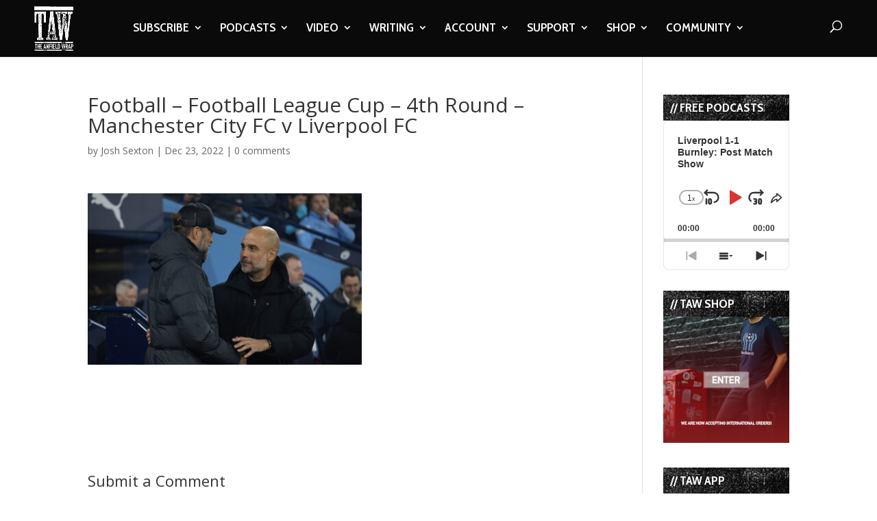

--- FILE ---
content_type: text/html; charset=utf-8
request_url: https://www.google.com/recaptcha/api2/aframe
body_size: -82
content:
<!DOCTYPE HTML><html><head><meta http-equiv="content-type" content="text/html; charset=UTF-8"></head><body><script nonce="Ry-jX7VZqRHaYI23EBTJqA">/** Anti-fraud and anti-abuse applications only. See google.com/recaptcha */ try{var clients={'sodar':'https://pagead2.googlesyndication.com/pagead/sodar?'};window.addEventListener("message",function(a){try{if(a.source===window.parent){var b=JSON.parse(a.data);var c=clients[b['id']];if(c){var d=document.createElement('img');d.src=c+b['params']+'&rc='+(localStorage.getItem("rc::a")?sessionStorage.getItem("rc::b"):"");window.document.body.appendChild(d);sessionStorage.setItem("rc::e",parseInt(sessionStorage.getItem("rc::e")||0)+1);localStorage.setItem("rc::h",'1768695143791');}}}catch(b){}});window.parent.postMessage("_grecaptcha_ready", "*");}catch(b){}</script></body></html>

--- FILE ---
content_type: text/html; charset=utf-8
request_url: https://www.google.com/recaptcha/api2/anchor?ar=1&k=6LdybxoaAAAAAFuvSqF7Nzcy7SSHzR85B-2xiJPb&co=aHR0cHM6Ly93d3cudGhlYW5maWVsZHdyYXAuY29tOjQ0Mw..&hl=en&v=PoyoqOPhxBO7pBk68S4YbpHZ&theme=light&size=normal&anchor-ms=20000&execute-ms=30000&cb=vx9cuil4p1s0
body_size: 49113
content:
<!DOCTYPE HTML><html dir="ltr" lang="en"><head><meta http-equiv="Content-Type" content="text/html; charset=UTF-8">
<meta http-equiv="X-UA-Compatible" content="IE=edge">
<title>reCAPTCHA</title>
<style type="text/css">
/* cyrillic-ext */
@font-face {
  font-family: 'Roboto';
  font-style: normal;
  font-weight: 400;
  font-stretch: 100%;
  src: url(//fonts.gstatic.com/s/roboto/v48/KFO7CnqEu92Fr1ME7kSn66aGLdTylUAMa3GUBHMdazTgWw.woff2) format('woff2');
  unicode-range: U+0460-052F, U+1C80-1C8A, U+20B4, U+2DE0-2DFF, U+A640-A69F, U+FE2E-FE2F;
}
/* cyrillic */
@font-face {
  font-family: 'Roboto';
  font-style: normal;
  font-weight: 400;
  font-stretch: 100%;
  src: url(//fonts.gstatic.com/s/roboto/v48/KFO7CnqEu92Fr1ME7kSn66aGLdTylUAMa3iUBHMdazTgWw.woff2) format('woff2');
  unicode-range: U+0301, U+0400-045F, U+0490-0491, U+04B0-04B1, U+2116;
}
/* greek-ext */
@font-face {
  font-family: 'Roboto';
  font-style: normal;
  font-weight: 400;
  font-stretch: 100%;
  src: url(//fonts.gstatic.com/s/roboto/v48/KFO7CnqEu92Fr1ME7kSn66aGLdTylUAMa3CUBHMdazTgWw.woff2) format('woff2');
  unicode-range: U+1F00-1FFF;
}
/* greek */
@font-face {
  font-family: 'Roboto';
  font-style: normal;
  font-weight: 400;
  font-stretch: 100%;
  src: url(//fonts.gstatic.com/s/roboto/v48/KFO7CnqEu92Fr1ME7kSn66aGLdTylUAMa3-UBHMdazTgWw.woff2) format('woff2');
  unicode-range: U+0370-0377, U+037A-037F, U+0384-038A, U+038C, U+038E-03A1, U+03A3-03FF;
}
/* math */
@font-face {
  font-family: 'Roboto';
  font-style: normal;
  font-weight: 400;
  font-stretch: 100%;
  src: url(//fonts.gstatic.com/s/roboto/v48/KFO7CnqEu92Fr1ME7kSn66aGLdTylUAMawCUBHMdazTgWw.woff2) format('woff2');
  unicode-range: U+0302-0303, U+0305, U+0307-0308, U+0310, U+0312, U+0315, U+031A, U+0326-0327, U+032C, U+032F-0330, U+0332-0333, U+0338, U+033A, U+0346, U+034D, U+0391-03A1, U+03A3-03A9, U+03B1-03C9, U+03D1, U+03D5-03D6, U+03F0-03F1, U+03F4-03F5, U+2016-2017, U+2034-2038, U+203C, U+2040, U+2043, U+2047, U+2050, U+2057, U+205F, U+2070-2071, U+2074-208E, U+2090-209C, U+20D0-20DC, U+20E1, U+20E5-20EF, U+2100-2112, U+2114-2115, U+2117-2121, U+2123-214F, U+2190, U+2192, U+2194-21AE, U+21B0-21E5, U+21F1-21F2, U+21F4-2211, U+2213-2214, U+2216-22FF, U+2308-230B, U+2310, U+2319, U+231C-2321, U+2336-237A, U+237C, U+2395, U+239B-23B7, U+23D0, U+23DC-23E1, U+2474-2475, U+25AF, U+25B3, U+25B7, U+25BD, U+25C1, U+25CA, U+25CC, U+25FB, U+266D-266F, U+27C0-27FF, U+2900-2AFF, U+2B0E-2B11, U+2B30-2B4C, U+2BFE, U+3030, U+FF5B, U+FF5D, U+1D400-1D7FF, U+1EE00-1EEFF;
}
/* symbols */
@font-face {
  font-family: 'Roboto';
  font-style: normal;
  font-weight: 400;
  font-stretch: 100%;
  src: url(//fonts.gstatic.com/s/roboto/v48/KFO7CnqEu92Fr1ME7kSn66aGLdTylUAMaxKUBHMdazTgWw.woff2) format('woff2');
  unicode-range: U+0001-000C, U+000E-001F, U+007F-009F, U+20DD-20E0, U+20E2-20E4, U+2150-218F, U+2190, U+2192, U+2194-2199, U+21AF, U+21E6-21F0, U+21F3, U+2218-2219, U+2299, U+22C4-22C6, U+2300-243F, U+2440-244A, U+2460-24FF, U+25A0-27BF, U+2800-28FF, U+2921-2922, U+2981, U+29BF, U+29EB, U+2B00-2BFF, U+4DC0-4DFF, U+FFF9-FFFB, U+10140-1018E, U+10190-1019C, U+101A0, U+101D0-101FD, U+102E0-102FB, U+10E60-10E7E, U+1D2C0-1D2D3, U+1D2E0-1D37F, U+1F000-1F0FF, U+1F100-1F1AD, U+1F1E6-1F1FF, U+1F30D-1F30F, U+1F315, U+1F31C, U+1F31E, U+1F320-1F32C, U+1F336, U+1F378, U+1F37D, U+1F382, U+1F393-1F39F, U+1F3A7-1F3A8, U+1F3AC-1F3AF, U+1F3C2, U+1F3C4-1F3C6, U+1F3CA-1F3CE, U+1F3D4-1F3E0, U+1F3ED, U+1F3F1-1F3F3, U+1F3F5-1F3F7, U+1F408, U+1F415, U+1F41F, U+1F426, U+1F43F, U+1F441-1F442, U+1F444, U+1F446-1F449, U+1F44C-1F44E, U+1F453, U+1F46A, U+1F47D, U+1F4A3, U+1F4B0, U+1F4B3, U+1F4B9, U+1F4BB, U+1F4BF, U+1F4C8-1F4CB, U+1F4D6, U+1F4DA, U+1F4DF, U+1F4E3-1F4E6, U+1F4EA-1F4ED, U+1F4F7, U+1F4F9-1F4FB, U+1F4FD-1F4FE, U+1F503, U+1F507-1F50B, U+1F50D, U+1F512-1F513, U+1F53E-1F54A, U+1F54F-1F5FA, U+1F610, U+1F650-1F67F, U+1F687, U+1F68D, U+1F691, U+1F694, U+1F698, U+1F6AD, U+1F6B2, U+1F6B9-1F6BA, U+1F6BC, U+1F6C6-1F6CF, U+1F6D3-1F6D7, U+1F6E0-1F6EA, U+1F6F0-1F6F3, U+1F6F7-1F6FC, U+1F700-1F7FF, U+1F800-1F80B, U+1F810-1F847, U+1F850-1F859, U+1F860-1F887, U+1F890-1F8AD, U+1F8B0-1F8BB, U+1F8C0-1F8C1, U+1F900-1F90B, U+1F93B, U+1F946, U+1F984, U+1F996, U+1F9E9, U+1FA00-1FA6F, U+1FA70-1FA7C, U+1FA80-1FA89, U+1FA8F-1FAC6, U+1FACE-1FADC, U+1FADF-1FAE9, U+1FAF0-1FAF8, U+1FB00-1FBFF;
}
/* vietnamese */
@font-face {
  font-family: 'Roboto';
  font-style: normal;
  font-weight: 400;
  font-stretch: 100%;
  src: url(//fonts.gstatic.com/s/roboto/v48/KFO7CnqEu92Fr1ME7kSn66aGLdTylUAMa3OUBHMdazTgWw.woff2) format('woff2');
  unicode-range: U+0102-0103, U+0110-0111, U+0128-0129, U+0168-0169, U+01A0-01A1, U+01AF-01B0, U+0300-0301, U+0303-0304, U+0308-0309, U+0323, U+0329, U+1EA0-1EF9, U+20AB;
}
/* latin-ext */
@font-face {
  font-family: 'Roboto';
  font-style: normal;
  font-weight: 400;
  font-stretch: 100%;
  src: url(//fonts.gstatic.com/s/roboto/v48/KFO7CnqEu92Fr1ME7kSn66aGLdTylUAMa3KUBHMdazTgWw.woff2) format('woff2');
  unicode-range: U+0100-02BA, U+02BD-02C5, U+02C7-02CC, U+02CE-02D7, U+02DD-02FF, U+0304, U+0308, U+0329, U+1D00-1DBF, U+1E00-1E9F, U+1EF2-1EFF, U+2020, U+20A0-20AB, U+20AD-20C0, U+2113, U+2C60-2C7F, U+A720-A7FF;
}
/* latin */
@font-face {
  font-family: 'Roboto';
  font-style: normal;
  font-weight: 400;
  font-stretch: 100%;
  src: url(//fonts.gstatic.com/s/roboto/v48/KFO7CnqEu92Fr1ME7kSn66aGLdTylUAMa3yUBHMdazQ.woff2) format('woff2');
  unicode-range: U+0000-00FF, U+0131, U+0152-0153, U+02BB-02BC, U+02C6, U+02DA, U+02DC, U+0304, U+0308, U+0329, U+2000-206F, U+20AC, U+2122, U+2191, U+2193, U+2212, U+2215, U+FEFF, U+FFFD;
}
/* cyrillic-ext */
@font-face {
  font-family: 'Roboto';
  font-style: normal;
  font-weight: 500;
  font-stretch: 100%;
  src: url(//fonts.gstatic.com/s/roboto/v48/KFO7CnqEu92Fr1ME7kSn66aGLdTylUAMa3GUBHMdazTgWw.woff2) format('woff2');
  unicode-range: U+0460-052F, U+1C80-1C8A, U+20B4, U+2DE0-2DFF, U+A640-A69F, U+FE2E-FE2F;
}
/* cyrillic */
@font-face {
  font-family: 'Roboto';
  font-style: normal;
  font-weight: 500;
  font-stretch: 100%;
  src: url(//fonts.gstatic.com/s/roboto/v48/KFO7CnqEu92Fr1ME7kSn66aGLdTylUAMa3iUBHMdazTgWw.woff2) format('woff2');
  unicode-range: U+0301, U+0400-045F, U+0490-0491, U+04B0-04B1, U+2116;
}
/* greek-ext */
@font-face {
  font-family: 'Roboto';
  font-style: normal;
  font-weight: 500;
  font-stretch: 100%;
  src: url(//fonts.gstatic.com/s/roboto/v48/KFO7CnqEu92Fr1ME7kSn66aGLdTylUAMa3CUBHMdazTgWw.woff2) format('woff2');
  unicode-range: U+1F00-1FFF;
}
/* greek */
@font-face {
  font-family: 'Roboto';
  font-style: normal;
  font-weight: 500;
  font-stretch: 100%;
  src: url(//fonts.gstatic.com/s/roboto/v48/KFO7CnqEu92Fr1ME7kSn66aGLdTylUAMa3-UBHMdazTgWw.woff2) format('woff2');
  unicode-range: U+0370-0377, U+037A-037F, U+0384-038A, U+038C, U+038E-03A1, U+03A3-03FF;
}
/* math */
@font-face {
  font-family: 'Roboto';
  font-style: normal;
  font-weight: 500;
  font-stretch: 100%;
  src: url(//fonts.gstatic.com/s/roboto/v48/KFO7CnqEu92Fr1ME7kSn66aGLdTylUAMawCUBHMdazTgWw.woff2) format('woff2');
  unicode-range: U+0302-0303, U+0305, U+0307-0308, U+0310, U+0312, U+0315, U+031A, U+0326-0327, U+032C, U+032F-0330, U+0332-0333, U+0338, U+033A, U+0346, U+034D, U+0391-03A1, U+03A3-03A9, U+03B1-03C9, U+03D1, U+03D5-03D6, U+03F0-03F1, U+03F4-03F5, U+2016-2017, U+2034-2038, U+203C, U+2040, U+2043, U+2047, U+2050, U+2057, U+205F, U+2070-2071, U+2074-208E, U+2090-209C, U+20D0-20DC, U+20E1, U+20E5-20EF, U+2100-2112, U+2114-2115, U+2117-2121, U+2123-214F, U+2190, U+2192, U+2194-21AE, U+21B0-21E5, U+21F1-21F2, U+21F4-2211, U+2213-2214, U+2216-22FF, U+2308-230B, U+2310, U+2319, U+231C-2321, U+2336-237A, U+237C, U+2395, U+239B-23B7, U+23D0, U+23DC-23E1, U+2474-2475, U+25AF, U+25B3, U+25B7, U+25BD, U+25C1, U+25CA, U+25CC, U+25FB, U+266D-266F, U+27C0-27FF, U+2900-2AFF, U+2B0E-2B11, U+2B30-2B4C, U+2BFE, U+3030, U+FF5B, U+FF5D, U+1D400-1D7FF, U+1EE00-1EEFF;
}
/* symbols */
@font-face {
  font-family: 'Roboto';
  font-style: normal;
  font-weight: 500;
  font-stretch: 100%;
  src: url(//fonts.gstatic.com/s/roboto/v48/KFO7CnqEu92Fr1ME7kSn66aGLdTylUAMaxKUBHMdazTgWw.woff2) format('woff2');
  unicode-range: U+0001-000C, U+000E-001F, U+007F-009F, U+20DD-20E0, U+20E2-20E4, U+2150-218F, U+2190, U+2192, U+2194-2199, U+21AF, U+21E6-21F0, U+21F3, U+2218-2219, U+2299, U+22C4-22C6, U+2300-243F, U+2440-244A, U+2460-24FF, U+25A0-27BF, U+2800-28FF, U+2921-2922, U+2981, U+29BF, U+29EB, U+2B00-2BFF, U+4DC0-4DFF, U+FFF9-FFFB, U+10140-1018E, U+10190-1019C, U+101A0, U+101D0-101FD, U+102E0-102FB, U+10E60-10E7E, U+1D2C0-1D2D3, U+1D2E0-1D37F, U+1F000-1F0FF, U+1F100-1F1AD, U+1F1E6-1F1FF, U+1F30D-1F30F, U+1F315, U+1F31C, U+1F31E, U+1F320-1F32C, U+1F336, U+1F378, U+1F37D, U+1F382, U+1F393-1F39F, U+1F3A7-1F3A8, U+1F3AC-1F3AF, U+1F3C2, U+1F3C4-1F3C6, U+1F3CA-1F3CE, U+1F3D4-1F3E0, U+1F3ED, U+1F3F1-1F3F3, U+1F3F5-1F3F7, U+1F408, U+1F415, U+1F41F, U+1F426, U+1F43F, U+1F441-1F442, U+1F444, U+1F446-1F449, U+1F44C-1F44E, U+1F453, U+1F46A, U+1F47D, U+1F4A3, U+1F4B0, U+1F4B3, U+1F4B9, U+1F4BB, U+1F4BF, U+1F4C8-1F4CB, U+1F4D6, U+1F4DA, U+1F4DF, U+1F4E3-1F4E6, U+1F4EA-1F4ED, U+1F4F7, U+1F4F9-1F4FB, U+1F4FD-1F4FE, U+1F503, U+1F507-1F50B, U+1F50D, U+1F512-1F513, U+1F53E-1F54A, U+1F54F-1F5FA, U+1F610, U+1F650-1F67F, U+1F687, U+1F68D, U+1F691, U+1F694, U+1F698, U+1F6AD, U+1F6B2, U+1F6B9-1F6BA, U+1F6BC, U+1F6C6-1F6CF, U+1F6D3-1F6D7, U+1F6E0-1F6EA, U+1F6F0-1F6F3, U+1F6F7-1F6FC, U+1F700-1F7FF, U+1F800-1F80B, U+1F810-1F847, U+1F850-1F859, U+1F860-1F887, U+1F890-1F8AD, U+1F8B0-1F8BB, U+1F8C0-1F8C1, U+1F900-1F90B, U+1F93B, U+1F946, U+1F984, U+1F996, U+1F9E9, U+1FA00-1FA6F, U+1FA70-1FA7C, U+1FA80-1FA89, U+1FA8F-1FAC6, U+1FACE-1FADC, U+1FADF-1FAE9, U+1FAF0-1FAF8, U+1FB00-1FBFF;
}
/* vietnamese */
@font-face {
  font-family: 'Roboto';
  font-style: normal;
  font-weight: 500;
  font-stretch: 100%;
  src: url(//fonts.gstatic.com/s/roboto/v48/KFO7CnqEu92Fr1ME7kSn66aGLdTylUAMa3OUBHMdazTgWw.woff2) format('woff2');
  unicode-range: U+0102-0103, U+0110-0111, U+0128-0129, U+0168-0169, U+01A0-01A1, U+01AF-01B0, U+0300-0301, U+0303-0304, U+0308-0309, U+0323, U+0329, U+1EA0-1EF9, U+20AB;
}
/* latin-ext */
@font-face {
  font-family: 'Roboto';
  font-style: normal;
  font-weight: 500;
  font-stretch: 100%;
  src: url(//fonts.gstatic.com/s/roboto/v48/KFO7CnqEu92Fr1ME7kSn66aGLdTylUAMa3KUBHMdazTgWw.woff2) format('woff2');
  unicode-range: U+0100-02BA, U+02BD-02C5, U+02C7-02CC, U+02CE-02D7, U+02DD-02FF, U+0304, U+0308, U+0329, U+1D00-1DBF, U+1E00-1E9F, U+1EF2-1EFF, U+2020, U+20A0-20AB, U+20AD-20C0, U+2113, U+2C60-2C7F, U+A720-A7FF;
}
/* latin */
@font-face {
  font-family: 'Roboto';
  font-style: normal;
  font-weight: 500;
  font-stretch: 100%;
  src: url(//fonts.gstatic.com/s/roboto/v48/KFO7CnqEu92Fr1ME7kSn66aGLdTylUAMa3yUBHMdazQ.woff2) format('woff2');
  unicode-range: U+0000-00FF, U+0131, U+0152-0153, U+02BB-02BC, U+02C6, U+02DA, U+02DC, U+0304, U+0308, U+0329, U+2000-206F, U+20AC, U+2122, U+2191, U+2193, U+2212, U+2215, U+FEFF, U+FFFD;
}
/* cyrillic-ext */
@font-face {
  font-family: 'Roboto';
  font-style: normal;
  font-weight: 900;
  font-stretch: 100%;
  src: url(//fonts.gstatic.com/s/roboto/v48/KFO7CnqEu92Fr1ME7kSn66aGLdTylUAMa3GUBHMdazTgWw.woff2) format('woff2');
  unicode-range: U+0460-052F, U+1C80-1C8A, U+20B4, U+2DE0-2DFF, U+A640-A69F, U+FE2E-FE2F;
}
/* cyrillic */
@font-face {
  font-family: 'Roboto';
  font-style: normal;
  font-weight: 900;
  font-stretch: 100%;
  src: url(//fonts.gstatic.com/s/roboto/v48/KFO7CnqEu92Fr1ME7kSn66aGLdTylUAMa3iUBHMdazTgWw.woff2) format('woff2');
  unicode-range: U+0301, U+0400-045F, U+0490-0491, U+04B0-04B1, U+2116;
}
/* greek-ext */
@font-face {
  font-family: 'Roboto';
  font-style: normal;
  font-weight: 900;
  font-stretch: 100%;
  src: url(//fonts.gstatic.com/s/roboto/v48/KFO7CnqEu92Fr1ME7kSn66aGLdTylUAMa3CUBHMdazTgWw.woff2) format('woff2');
  unicode-range: U+1F00-1FFF;
}
/* greek */
@font-face {
  font-family: 'Roboto';
  font-style: normal;
  font-weight: 900;
  font-stretch: 100%;
  src: url(//fonts.gstatic.com/s/roboto/v48/KFO7CnqEu92Fr1ME7kSn66aGLdTylUAMa3-UBHMdazTgWw.woff2) format('woff2');
  unicode-range: U+0370-0377, U+037A-037F, U+0384-038A, U+038C, U+038E-03A1, U+03A3-03FF;
}
/* math */
@font-face {
  font-family: 'Roboto';
  font-style: normal;
  font-weight: 900;
  font-stretch: 100%;
  src: url(//fonts.gstatic.com/s/roboto/v48/KFO7CnqEu92Fr1ME7kSn66aGLdTylUAMawCUBHMdazTgWw.woff2) format('woff2');
  unicode-range: U+0302-0303, U+0305, U+0307-0308, U+0310, U+0312, U+0315, U+031A, U+0326-0327, U+032C, U+032F-0330, U+0332-0333, U+0338, U+033A, U+0346, U+034D, U+0391-03A1, U+03A3-03A9, U+03B1-03C9, U+03D1, U+03D5-03D6, U+03F0-03F1, U+03F4-03F5, U+2016-2017, U+2034-2038, U+203C, U+2040, U+2043, U+2047, U+2050, U+2057, U+205F, U+2070-2071, U+2074-208E, U+2090-209C, U+20D0-20DC, U+20E1, U+20E5-20EF, U+2100-2112, U+2114-2115, U+2117-2121, U+2123-214F, U+2190, U+2192, U+2194-21AE, U+21B0-21E5, U+21F1-21F2, U+21F4-2211, U+2213-2214, U+2216-22FF, U+2308-230B, U+2310, U+2319, U+231C-2321, U+2336-237A, U+237C, U+2395, U+239B-23B7, U+23D0, U+23DC-23E1, U+2474-2475, U+25AF, U+25B3, U+25B7, U+25BD, U+25C1, U+25CA, U+25CC, U+25FB, U+266D-266F, U+27C0-27FF, U+2900-2AFF, U+2B0E-2B11, U+2B30-2B4C, U+2BFE, U+3030, U+FF5B, U+FF5D, U+1D400-1D7FF, U+1EE00-1EEFF;
}
/* symbols */
@font-face {
  font-family: 'Roboto';
  font-style: normal;
  font-weight: 900;
  font-stretch: 100%;
  src: url(//fonts.gstatic.com/s/roboto/v48/KFO7CnqEu92Fr1ME7kSn66aGLdTylUAMaxKUBHMdazTgWw.woff2) format('woff2');
  unicode-range: U+0001-000C, U+000E-001F, U+007F-009F, U+20DD-20E0, U+20E2-20E4, U+2150-218F, U+2190, U+2192, U+2194-2199, U+21AF, U+21E6-21F0, U+21F3, U+2218-2219, U+2299, U+22C4-22C6, U+2300-243F, U+2440-244A, U+2460-24FF, U+25A0-27BF, U+2800-28FF, U+2921-2922, U+2981, U+29BF, U+29EB, U+2B00-2BFF, U+4DC0-4DFF, U+FFF9-FFFB, U+10140-1018E, U+10190-1019C, U+101A0, U+101D0-101FD, U+102E0-102FB, U+10E60-10E7E, U+1D2C0-1D2D3, U+1D2E0-1D37F, U+1F000-1F0FF, U+1F100-1F1AD, U+1F1E6-1F1FF, U+1F30D-1F30F, U+1F315, U+1F31C, U+1F31E, U+1F320-1F32C, U+1F336, U+1F378, U+1F37D, U+1F382, U+1F393-1F39F, U+1F3A7-1F3A8, U+1F3AC-1F3AF, U+1F3C2, U+1F3C4-1F3C6, U+1F3CA-1F3CE, U+1F3D4-1F3E0, U+1F3ED, U+1F3F1-1F3F3, U+1F3F5-1F3F7, U+1F408, U+1F415, U+1F41F, U+1F426, U+1F43F, U+1F441-1F442, U+1F444, U+1F446-1F449, U+1F44C-1F44E, U+1F453, U+1F46A, U+1F47D, U+1F4A3, U+1F4B0, U+1F4B3, U+1F4B9, U+1F4BB, U+1F4BF, U+1F4C8-1F4CB, U+1F4D6, U+1F4DA, U+1F4DF, U+1F4E3-1F4E6, U+1F4EA-1F4ED, U+1F4F7, U+1F4F9-1F4FB, U+1F4FD-1F4FE, U+1F503, U+1F507-1F50B, U+1F50D, U+1F512-1F513, U+1F53E-1F54A, U+1F54F-1F5FA, U+1F610, U+1F650-1F67F, U+1F687, U+1F68D, U+1F691, U+1F694, U+1F698, U+1F6AD, U+1F6B2, U+1F6B9-1F6BA, U+1F6BC, U+1F6C6-1F6CF, U+1F6D3-1F6D7, U+1F6E0-1F6EA, U+1F6F0-1F6F3, U+1F6F7-1F6FC, U+1F700-1F7FF, U+1F800-1F80B, U+1F810-1F847, U+1F850-1F859, U+1F860-1F887, U+1F890-1F8AD, U+1F8B0-1F8BB, U+1F8C0-1F8C1, U+1F900-1F90B, U+1F93B, U+1F946, U+1F984, U+1F996, U+1F9E9, U+1FA00-1FA6F, U+1FA70-1FA7C, U+1FA80-1FA89, U+1FA8F-1FAC6, U+1FACE-1FADC, U+1FADF-1FAE9, U+1FAF0-1FAF8, U+1FB00-1FBFF;
}
/* vietnamese */
@font-face {
  font-family: 'Roboto';
  font-style: normal;
  font-weight: 900;
  font-stretch: 100%;
  src: url(//fonts.gstatic.com/s/roboto/v48/KFO7CnqEu92Fr1ME7kSn66aGLdTylUAMa3OUBHMdazTgWw.woff2) format('woff2');
  unicode-range: U+0102-0103, U+0110-0111, U+0128-0129, U+0168-0169, U+01A0-01A1, U+01AF-01B0, U+0300-0301, U+0303-0304, U+0308-0309, U+0323, U+0329, U+1EA0-1EF9, U+20AB;
}
/* latin-ext */
@font-face {
  font-family: 'Roboto';
  font-style: normal;
  font-weight: 900;
  font-stretch: 100%;
  src: url(//fonts.gstatic.com/s/roboto/v48/KFO7CnqEu92Fr1ME7kSn66aGLdTylUAMa3KUBHMdazTgWw.woff2) format('woff2');
  unicode-range: U+0100-02BA, U+02BD-02C5, U+02C7-02CC, U+02CE-02D7, U+02DD-02FF, U+0304, U+0308, U+0329, U+1D00-1DBF, U+1E00-1E9F, U+1EF2-1EFF, U+2020, U+20A0-20AB, U+20AD-20C0, U+2113, U+2C60-2C7F, U+A720-A7FF;
}
/* latin */
@font-face {
  font-family: 'Roboto';
  font-style: normal;
  font-weight: 900;
  font-stretch: 100%;
  src: url(//fonts.gstatic.com/s/roboto/v48/KFO7CnqEu92Fr1ME7kSn66aGLdTylUAMa3yUBHMdazQ.woff2) format('woff2');
  unicode-range: U+0000-00FF, U+0131, U+0152-0153, U+02BB-02BC, U+02C6, U+02DA, U+02DC, U+0304, U+0308, U+0329, U+2000-206F, U+20AC, U+2122, U+2191, U+2193, U+2212, U+2215, U+FEFF, U+FFFD;
}

</style>
<link rel="stylesheet" type="text/css" href="https://www.gstatic.com/recaptcha/releases/PoyoqOPhxBO7pBk68S4YbpHZ/styles__ltr.css">
<script nonce="XPLWuxYNKOLp0dp3t88Enw" type="text/javascript">window['__recaptcha_api'] = 'https://www.google.com/recaptcha/api2/';</script>
<script type="text/javascript" src="https://www.gstatic.com/recaptcha/releases/PoyoqOPhxBO7pBk68S4YbpHZ/recaptcha__en.js" nonce="XPLWuxYNKOLp0dp3t88Enw">
      
    </script></head>
<body><div id="rc-anchor-alert" class="rc-anchor-alert"></div>
<input type="hidden" id="recaptcha-token" value="[base64]">
<script type="text/javascript" nonce="XPLWuxYNKOLp0dp3t88Enw">
      recaptcha.anchor.Main.init("[\x22ainput\x22,[\x22bgdata\x22,\x22\x22,\[base64]/[base64]/[base64]/[base64]/[base64]/[base64]/KGcoTywyNTMsTy5PKSxVRyhPLEMpKTpnKE8sMjUzLEMpLE8pKSxsKSksTykpfSxieT1mdW5jdGlvbihDLE8sdSxsKXtmb3IobD0odT1SKEMpLDApO08+MDtPLS0pbD1sPDw4fFooQyk7ZyhDLHUsbCl9LFVHPWZ1bmN0aW9uKEMsTyl7Qy5pLmxlbmd0aD4xMDQ/[base64]/[base64]/[base64]/[base64]/[base64]/[base64]/[base64]\\u003d\x22,\[base64]\x22,\x22JsOaw5bDlDvCiEcTw4AnwqBqd8ObwrLClsO0SythKTzDnThqwo3DosKow59qd3fDr048w5JWVcO/wpTCv0UAw6tKS8OSwpwjwrA0WRh1wpYdIhkfAzvCisO1w5A7w4XCjlRpLMK6acK9wrlVDi3CgyYMw4QrBcOnwoptBE/Ds8OlwoEufmArwrvCl1YpB3YXwqBqXMKnS8OcP3xFSMOTDTzDjFHCmyckOQ5FW8O0w7zCtUdVw7Y4CngQwr13R0HCvAXClcOedFFqaMOQDcOjwqkiwqbCncK+ZGBHw6jCnFx6woMdKMORXAwwVxg6UcKJw6/DhcO3wo7CrsO6w4dhwrBCRCjDgMKDZWjCuy5Pwp1fbcKNwrrCgcKbw5LDt8Oiw5AiwqYrw6nDiMK4KcK8wpbDl0J6RFLCqsOew4RLw60mwpokwqHCqDEjQARNO0JTSsOHJcOYW8Kswq/Cr8KHYcOMw4hMwql5w604OQXCqhwkURvCgDXCo8KTw7bCk2NXUsOfw43Ci8KcZsODw7XCqnBMw6DCi2YXw5xpBsKnFUrCkEFWTMOzCsKJCsKNw5kvwosrYMO8w6/[base64]/ClcKWw6zDmibDnMKJw5zCgyZEw5ZJX8OiFA9ufMOYfsOxw4vCvQHCm1I5J2bCmcKOFEZjSVVqw7XDmMOBNsOew5AIw7obBn1GVMKYSMKfw7zDoMKJEMKbwq8awpDDuTbDq8OWw6zDrFA3w6kFw6zDkcKyNWIwCcOcLsKeW8OBwp9cw6ExJwXDtGkudMKRwp8/wrnDkzXCqSnDjQTCssOdwpnCjsOwQQEpf8O0w67DsMOnw5vCtcO0IF/CkEnDkcOAUsKdw5FGwr/Cg8OPwopkw7BddhkXw7nCqcOqE8OGw6BGwpLDmUXCowvCtsOrw4XDvcOQS8KcwqI6wo7Cn8OgwoBmwrXDuCbDnhbDsmI0wqrCnmTCjQJyWMKgUMOlw5Brw4PDhsOgQsKWFlFUXsO/w6rDvMOLw47DucKhw5DCm8OiAMKsVTHCqWTDlcO9wpfCg8Olw5rCgMKzE8Oww7M5TmlPAUDDpsOZDcOQwrxJw7gaw6vDk8K6w7cawqjDh8KFWMO1w55xw6QML8OgXSfCj2/[base64]/P8OPwrfCscOHGTDDgzfDnRjDkWkfeHHDjcOvwp5WemTCnXtEAkESwrtew4PDuD1dVcOPw5phdMKmbhMWw75mecKPw4sdwpluElxdQsKvwrFqQUDDicKiEcKOw4kLPcOPwr0RSGjDhXXCgBrDrTnDpUVrw4AMecOwwrc0w5gbcV3Cp8OyUsKrw6DDp2/[base64]/wrbDpcKeM8KBWsKKUsKZwpZ2w4lHwrtowoAAw4rDj33Du8KnwrfDkMKCw5vDh8OTw5hCPgnDg3dsw7stCMODw7ZBd8O/Jht6wr1RwrpVwqHDj13DuwvDmXTDtDYcTV0uaMOwX03Cv8OLwoVvccOSAcOPw4PCq2zCh8KcecO0w4I1wrY9Gi0Ew4MWwokrN8KqQcO4chdHw5/CpsKNwojDisOIFcOtw4LDnsO4GsKWDFXDtSLDvQ3DvFfDsMOgwqDDqcOVw5LCoC1DPA4kf8Kyw5/CsQpJw5dVZBXCpDTDuMOnwo7Csx3DiVzCtMKJw7HDh8K4w5DDiz4BUcO5e8KTHDDDpRbDkWTDhMOsWy7CiQJKwqIOw6jCo8K2KAlewqo2w6zCm2HCm2jDugrDvsO2XgLDszEUOQELw4xlwpjCrcOIfTZ2w4MhdXQpZ08/EjXDrMKOwqnDqADDoXsXACt8w7bDnUHDjl/Cp8KXDQTCr8KLYkbDvMKWCm4nFz4rHEpzZ0PDt2MKwpNvwoMjKMOOZ8OCwqLDkR5kI8O6b0HCicKIwqbCtMOXwqDDssOZw53DkQDDm8KaGsK2woBxw6/[base64]/CpcK5w5nDt37DqBtew4PCjTlseBzCvcOWVxQ5w455BiLDpMOkw4zDgFbDjsKMwoZKw77CrsOITcKNw6sAwpfDr8OWaMKvFMKNw6/DqQHDisOoOcKzw55yw5QcQMOow5IFwpIFw4vDsyXDkGTDkyxAaMO8f8KMNcOJw7RUbTYRfMKFNhrCryo9HMKpwr89BBQ1w6/[base64]/IwbDjcKewqZNwoPDmV0bwr3Cgjl1MMK/VcKhZn7CsnLCu8KVIMKZwo/Dj8OzLcKNesK5FAsCw6BjwojCsCRIbMKgwq0xw53CmsKTHw3CkcOLwrBnOHvCgnxcwqnDh3bDj8O6IMOaZMOAbcKcOT7Dgh8FPMKBUcOrwr7DrUtfMsOuwqJOMB7CtcKAwq7CgMOVPHYwwozCukrCpQRiwowCw61rwo/CmysMw4gnwqxtwqPDncKvw45mSClaHmAfDnTCplXCncObwrF+w4lLFMO1wpRgXmNLw58cwo/ChcKUwoYsNErDpcO0IcOKY8Omw47CrcOuF2vDlCNvFMKHZ8Ohwq7CjH5/EisOEcOjZsKnI8KowqRpwqPCvMKkAwnDh8KBwqVlwrIZwq7Cum0Xw7AvQAQyw7/Ch3w1PUUhw7/Du3g8fW/Dn8O0VgTDqsOCwoobwo5GI8OiODMaZsO2PXFFw4NAwr0iw67Dg8ORwrYOHXhQwol6aMODwp/DgD5rbgJdw7IoJGnCkMK6wqNYwqYjwoDDuMK8w5shwoxOwrzDr8Odw5rCrGrCoMK9dnM2MwJ1w5VWwpRbAMOow6jCkkgiKxPDgMKSwolDwrcNScK5w6FLW0/CmSV1wr83wpzCvjXDmDkZw6nDvifCuzjDusO8w4woHz8uw4tkKcKYd8K/w4fCqgTDoA7CvQzCjcO6w4fDpMOJc8KyC8Ksw79uwqNFJFIXOMKYDcO1w4gKdXA/A3wBd8KYMnd5cAvDl8KWwosNwp4YEyHDosOcfMO8CsKjw6zDrMKfCzNvw6nCuyxFwpNcKMKBUMKxw5/CtX3CtsOzKcKkwrVcdAHDpMOAw55Kw6chw4rCnMO+ZsKxZQtQRcKiw6jCvMOywqgefMOaw4PDiMKyG08acMKsw6BGwqYFVMK4wokSwpRpesOww5lew5FfFMOtwpkdw6XDqwbDi1DCmMKTw4wWw6fDiCrCkAl2S8KawqwywpvCi8Opw4PCoWDCl8OQw7p6QA/Dg8OHw7/CmmrDl8O/wrXDtCLCl8KRUMOmZSgQOUTDjzTCmsK3X8K9MsK6Sm93EntywpVDw7DDtMKzbMOxUsKTwrtaQzwowoNAAWTDuAhZcHrDtjjCicO5w4HDq8Okw6hQK07DsMKzw4rDrkErwq0gKsKiw5rDiT/[base64]/[base64]/H8KdEsKvwp1zaMOgwpg3wrg0asOpw5wKNzDDo8OQwr4Cw7I2XcKkD8OKwrLCmMO2ZxBbUH3Ctw7CgQjDlcO5esOHwpHCu8OhFyQ5MSnCtz8ONBh/E8Kfw5cwwok5V00jO8OJwpg7WcO4w45WQMOnw4Uhw6nCoD/Cki98OMOzwoTCncKuw67DpsK/w7nDrMKkwoPCo8KWwpEVw7hXSsKXTsKHw49ew6rCsQJXMFwWM8KnBBtsf8KrFDnDjRI/[base64]/[base64]/DgS0TZ8Orw5Vfw40sQ3NtwqsSc1jCpzPDhsK/w4RNHMK8SUbDoMOkwpfCvQbCh8O3w5bCusOSdMOAI1XCgMKlw6XCjjsbZ2/[base64]/ClQkFw40BPsO9FsKSwqoDcw/CjSxEN8KXJULCusK/w7Qbwp5Mw7oKwpTDrMK0wpDCrH3DhywcPMOiEX5cT2TDhUxtw7jCmwbCpcOhHzkbw4BhKk9Ew6/CqcOpOm/CskghTMKxK8KGFcKhacO8wpoowrrCthQdFUHDpVHDvlfChUljd8K+woJrUsKMAEAZwojDoMK4OwdAcsOcFcKAwo/CqRLCqwEtFktzwoDCk3rDum7DiH92CwNRw6vCtRHDgsOUw4hww499RX9vw7AhC3h8KcOWw5Q5w5BAw7ZYwoHDusKGw5fDpAPDtS3DoMK7aUFrS2fCmcOOwpLCp0/DoA9zXy/[base64]/woZUECUfw6PCijMmbMOZR8KlHsOmwpkqV8Ktw4jDowMvHzsod8OjJMK1w6wTL2/DnVIGC8OjwqfDrFnDmWdkwr/DkFvCocK/w63CmQt3WyVTBMOXw7kbGMKkwrPDk8KOwp/DlwEMw692fHBbN8Oqw5PCkV8yXcK+wpLCrHxJGkbCuy8RAMOXU8KzbjHDl8K4ZcKTwpIHw4bDvxjDozdzMytCG3nDhMOWOXnDocKeKMKBKmlnLMKawqhJYsKMw6Vsw6zCnjvCpcKwazPCsALDmWDDk8KQw6l0Z8OTwoHDssOrNMOGw5/DrMOPwqVVwrbDusOpMTQ3w4vDpnoYYlLCvcOFOMOZDAcNH8KzFMK8e10xw5w9GDzCikjDjFDCh8KiIMOUC8KdwphobH5Mw7FeCMODcAwGXD7CmMOYw4kqFjkJwpZawrDDsBbDhMOYw6DDmmI/dhcAcl8ow5IvwpFRw4AhPcKNWsOCcsO1AFtdM3zCgUBFZMOzdRMtw5bDtwtowrfDgUnCrjfDocK5wpHCh8OmOMOkZsK3PFXDrXHCmMO+wqrDv8OkIS3ChsOzTsKbwpXDribDoMKwTcKtCxB9dhwaCcKfwrPCt13CvsOoUcOVw6rCuzfDiMO/wrg9wqEJw7dJO8KQGx/DqMK2w43CjMOLw65Cw7QoPD/[base64]/CnmAgw47CgsKsMsO5A8KUwofDo8OXWcOBSh4/SxXDqUoPw687wojDm1XDrTvCrcKKw5XDojLDnMORQgTDlzRDwrEnMsONP3rDtV3CrytoOsO+BhrCoQwqw6zCthgYw73DuBXDmXdCwp1DXhA4woM8wppgWgDDgH4jUcOOw58Hwp/Dp8K1RsOSU8KWw5jDtsOXW3JOw4rDkcKkw6FGw6bCjH/[base64]/DoMO5ZMO7DsOzwqpAKMKhacKMw7orwoLDjRN9wqUmJMOUwoHDvMKGS8OsS8OiZA/Ch8KjSsOqw69Lw5ZIH0tGecK4wq/Dv2jDqETDrE3DnMOUwoJewpUhwqzCh3l/DmFZw5YRcTrCiysFUinCpRDCikASA1opJ1PCt8OWCcOcMsODw4jCrxrDucKcQ8OCw79tJsOzH0zDpsO8MGVhKsOKBEzDusOWZyHDjcKdw47Di8OgL8KkI8KNS1F+RS3DqMKtHjPCpcKaw63CrsOlWwTCpQRIAMKJNx/CisOvw5pzcsK/w5Y/BsOFJsOvw6/[base64]/bMOLSMKFMMOKDcKrw4Yaw4Qew5/[base64]/DvsOdw4PCnljCvsO8bMKVw7hgwoJfRAhTI8KFw5bDuMKuwqHCo8KTZcOpNTvDijpZwrDDqcK5CsKUw4xNwqECYcOWw4RKGHDChMOrw7Jjc8K2TBvCqcKBCiQDLCUATHvDpz9/axvDh8K0KxNuJ8OECcKkw6bCm0jDksOkw7UZw4TCuUPCpMOrN1LCjcOcb8ONF3vDomXDnRFAwqhuw5xtwrDCkmjDvsKNdFnCtsOCMEPDrynDuF8Kw63DgA0Uw5gpw4fCs2gEwrsnRcKFBMOdwoTDtzcgw7bCgsOJXMObwoZ/w5ArwpvCuAcDOXXCl2LCqsOpw4jDlkfDplYuZx4HIcK0wqNKwrDDuMK7wp/[base64]/DiClhw5TDvjfDj8K4w70ZSMKowqjCmmXClULDqMKjwr4IbEQGwo8AwqoQUMOIB8OWwqHDtArCkkbCrcKATAZ0XsKHwpHCjsO9wpPDnsKpFRIbdw7DlHXDr8KzWy0Gc8KyJcOuw5/[base64]/CgWxnA03CoMOLacONw74Ow7cEH8OLw6fCi1/[base64]/ChSzCoATDncOOIcOew6fDoiPDgcOQw6jDiVpgDsKWO8Krw4TDnlPDl8KmZsKHw4PCs8K4I3sFwpLCiHHCqz/DmFFJQcOQTnN2G8K0w6DChcK/QWjCrhjCkAjCqMKhw6VawrAkW8Oyw7LDssO3w5s/wptlKcOIMmBAwpguMGjDm8OXdMOHw5LCkyQiRh7Dli3DkcKRw5DCksOiwoPDkwULw7DDjnjCicOGwqAawqLDsglaT8OcFMKiw7fDv8O6NzTDr3FXwpvDpsKXwpNEwpjDl1/DpMKGZAMKBzQGdxU9b8K4w5XCgmJuZsOZw6UbGsOeQGnCrMOgwqbCqMOSwr5sGX0oLW8yXDxQC8OowocdVzTCk8O3VsOsw6wUVm/DuDHCj1PCp8KnwqPDiXlGAg0xw5pmGzHDkwN1wqIOBMKqw4fDoFLCgMORw4RHwp/Ci8KCYsKiPEvCocOcw73Dr8O0FsO+wqXCgsOnw7cUwqA0wpdIwoHCmcO6w7w1wqzDvcKiw77ClS5EN8OmWsOSR3PDsDAXw4fChl8zw47DhyxuwpU+w4rCqkLDin9GFcK6wpheOsOaK8KTO8KFwpkCw5rCjBTCgcKDMHAkDQ3DqELDrw5CwrNiY8OuAEVZRcKvwr/DgH8Dwqgzw73DgzJow6bCrm4vR0DDgMO9wp1neMO6w4fDmMOYwqZzA23DhFkPJU4LK8OsD1YFeGTCsMKZFQR4e2Fsw5vCu8ORwrHCpsOhWW4XOsKrw4sPwrAgw63ChcKPAhDDtj91QsOCWjbCjsKGJRPDmcO/[base64]/AjhuwqgofmRJFsO0w5bCpMONwoUTw5UhR3/CgHwJR8KKw6VyOMK3w4BCw7N3UMKww7MrKTpnwqdeSsO+w4JKwqLDu8OaAFjDicKITHh4w5cWw6dpYQHCisOGPnHDvykGNg1tSwA9w5FqYjzCqzbCrMKRUCBDFsOuJ8K2w6ckQQjCnizCoVZhw4UXYkTDjMOLwpjDqBHDv8O0f8K9w7U/TSVMZQ3CiSZYwoDCucOkDWbCo8KVPhklO8Ogw6fCt8Kqwq7Ch03Ct8OcdgzCn8KywpMFwpLCthPCgsOwG8OYw5cACUQ0wqzCqz1mbD/Dji4daiQLw7obw53ChMOtw7QLDmI2OSw9wqHDjVnCtkgfHcKqIxvDr8OMaAbDhBjDvcKZRhJIdcKdw7vDnWI2w5HCvsOgfMOWw5vDpMOiwqx4w7XCssOxbG/[base64]/d1/Duw3DmMO9w4HCqAlNCsOWwoB9PHFVd3TCsHEcQ8K6w6AFwpQFZUbCi2PCpHQawpZNw6bDr8ODwp7DqsOdIDlVwqUaecK/f1YfEjbCiGAcWAhMwqE9TG90dUFWWF5wJD9Jw7QbOFjCkcO8EMOIwrHDqQLDnsO0B8OqVmB6wrjDs8Kybj0vwpEeaMKRw6/CrgHDuMKLbgbCq8KQw6bCqMOTwoE4wrzCqMKXSnIzw4HCl0zCsAvCokUhDTo1YCgYwoLCp8OAwogTw6DCrcKeYXfDpMKJWjfCi1PCgh7DsDlOw4Frw7TClDpmw5zCsTRQJVjChBQUY2nCqgI9w4bCn8OTVMO9wo7CqMK3HMOqP8OLw4pCw5BqwoLCmDzCsCFAwo/CmAVYw6vCuWzDs8K1HcOhdCpmB8OKCgEqwrnDosOKw49Va8KGeErDiBjDrTnChsKKIwlTLcOLw43CizDCucO/[base64]/Drgg6w5ZyfsKSwqHChWoDbMOCwo02U8OJwpwHw7fCu8KoLArDi8KLfUfDpwwWw6oCSMKHbMO0CsKjwqIpw5XDtwgFw4ASw6UCw4A1wqheQMOsZFILwqpAwrUJFCDCv8OBw47CrTU1w6oTdsOVw73Dh8KXASh6w6bDt1zCqDLCscKrIUVNwr/CoX5Dw4HCr18IckzDg8Ozwrw5wq3Cu8ONwrYvwq4gIMOYwoXDiWLDnsOiwrzCncO5wqEbw4INBznDoRdgw5FNw5duJA3CvzcXKcOpTFAbSDrDh8Khwr/CvHPClsO4w6JENsKBDsKbw5k4w53DhsKobMKwwqE4wpQDwpJtcHnDhg8ewopKw7cJwrfCpMOmJ8K/wofDlB9+w7UdXMKhWm/CmU4Vw704e3Uxw5DDt25KTcK3TcOkW8KoA8KtUVjDrCDDn8OCAcKgYA/Co1TDocKzCcOdw4RQecKoDsKMw4XCmMOAwopVQ8OmwrjDhQXCpsOgwrnDu8ODFmoPESzDmxHDoQUrL8KlFhHDhMKqw7JVEjsAwoXCiMKLZAzClldxw4vCpDxodcKCdcOpw6hkwpJPHxArw5TChQnChcOGJDFVI0YYOTzCscKjeGXDqz/CsW0EaMOIw5TCi8KuDjR0wpAiw7zCsD4HJXDChhoYw5Frwph0bkAMMMK0wofCisKMwpFfw7TDscKADhLCscOFwrJ/woLCqUPCrMOtOBbCt8Kfw7xKw7gywpjCnMKDwptLw6zCox7DvsOPwqYyazrCqcOGUlbDuwM3YmzDq8KpBcO4VcO6w456G8Kewo1dbVJTBgTCrgYbPhdVw71SD2gRTzwqEGNkw7Ydw7RLwqQKwrfDuhsHw4wFw49NW8KLw7EUEcKhHcOpw7xXw69/S1R1wqZOEsKgw5xkw7fDvlF9w79IVcKpWw1nw4PCuMOOAsKGwqo2LlkgH8OWbkjDkxUgwoTDqMOKanDChivCqcOeWsK0WMK+WsODwq7CuHodwo0fwrvDrlDCncK/[base64]/OToTwpbDn8OJw50xTUBJekXDmgFEZsK6w4UwwofDl8KGw4TCusOPw5orwpRdMMOLw5IDw7MefsOzwprChCTCjsO2w6vCtcOYOsKjL8OiwrdsfcO5GMKXDF7CrcK7wrbDqnLCnMONwoU1wozDvsKOwoLDoCltwofDv8KaAsOYa8KsFMOERcKjwrJbwrzDmcOyw6/CsMKdw6/Di8OAUMOjw6Agw5Z8OsOKw7clwrzDm1lcY3FUw7gGwogvP1xzHsOKwrbCvsO+w5bCmyTDkBshK8OASsODTsOow6vCo8OSSlPDk0ZSNx/[base64]/CrTcZesOTKwhUwr/[base64]/e8KnVB4Uwr5YTFzDsMKKK8KIdifDpn3CvFEaAMOJwqUESy0hIRjDlsO9ATXCu8KKwqV7L8Kpw5HDqsO1ZcKXeMKdwovDocOHwo/DhBdMw7TClMKUXcKMV8KwXcKoInvCj2zDrcOTHMO2EiIzwrFhwrzCglvDnXUdIMKXCXzCo20CwoIQUEbDuwnCjlDCg0vCrsOaw5LDp8OwwpTCuAjCj3fCjsOvwpFUGsKQw7Asw4/[base64]/w6rChMOzw4HDmEAKw4HDkmBrGcOEfMOAbsKXVcOuExlyQcOvw63DjsO+w47CssKaYVFHc8KWbVxRwr/DoMKSwqzCgcO+McOcFUV4WhJtWXhDW8OmccKPwovCssKzwrtMw7bCmsOtwp9RYcOTSsOvXcOIw7Iew7HDl8OBwrzCqsK/wp1YaxDCvUbCnsOOTEnCksKTw67DpznDjEvCm8KGwqN3JMOWV8Ojw7vCvjLCqzhcwpjDlcK9ZMOfw7jDmsOxw5R2AMOzw77DssOiNcKvwr56cMKSNC/Di8K4w5PCtxIww5nDlsKvSEXDnXvDnMOdw6dmw4YAGsOVw4hkWMOVZFHCpMKjAzLCrFjCmBhrd8Oac3jDjU/CjBjCi3vCunvCjWAvcMKOTsK4wrPDrcKDwrjDqADDrE7CpFLCuMK7w5QCNhvDmjzChxPCnsKMAMOww453wp8dX8KcaU1uw4JDSHtVwrDCpsKgBsKMKh/DpmXCjMO0wq/CjC5HwpnDtVbDul8xOgnDgW5mVkXDqcOkLcOFw4M8w7U2w5MjYxlxDzrCj8Kxw6HCkDpFw5zCjgbDlzHDmcKNw4IKBz40U8K7w7/[base64]/CqmoTw4JJw7N0w7kwwpdAw4jDgsKeJHLDu11MwrNXUSMnwpjCuMOxLMKOAVvDrMKRWMKUwpLDisOsEMOrw4zCisOOw6t/w6MGccKrw4wVw64xNkUHdVp0WMKjSEfCp8KPKMK5QcKmw4Mxw7RZTAoPSsOxw5fCiCo/O8Ofw6LCm8OCwqDCmn8zwrLChG1NwqZqwoJYw6/DucOqwr41VsK3PEg2DBnCnH81w45aPlhIw4PCtcKjw7PDoU58w5rChMO6ASPCiMOYw7DDncOhwo/ClUnDoMKLesOBFMOqw4vCqcOjw4TCi8Ksw7/CtsK5wqdYfgkUwqLDvGbCjzRqYsKCYcKMwqfCsMOEwo0Yw5jCmcK7w7UuYA5DLQZSwr1Nw6PCnMOhXsKXOSPDl8KIw4jDksOYMcOZAcOAH8KMIMKhYlfCoCfCvgHDslHChcO/FzHDilzDs8KDw41owrDCjQlWwo3CsMOZI8KnQF4NcGw0w4hJZsKvwoLDjlFzLsKtwp4Bw7wEKnXCkUF3KEd/JGjCmiQYOQ3DuXTCgEJSw6rDu1FTw67CrcKsY3NnwpfCgsKQwoJXw7l6wqcrUMOkw7/Dtg7DtUrCu2xCw6rDoW7DosKLwqc+w7cZRcK6wq/[base64]/[base64]/ZEdbczBmwpkwSFnCgS/CrsOjLkPDucOPwr/[base64]/VCPCrkXCusKUwqMqCn01woxGw5JHFMOBEcOww6s5Vkp+Ux/Dk8OSZMOscsKzMMOUw60kw6cpwqnClsK/w5o5DUzCjcK7w78KOUfDhcOdw6DCvMKow4l9wrcQUnzDgVbCsAHCj8KEw7TCjjxaVMK6wqDCvF1qaWrCuiYLw746DMKcBXoLVHHDgF5Cw5JawqzDqBfDkAUIwpIBNWrCsWfCkcOSwqpQeH/[base64]/DXvDomzDqMO9w5AkwppwJl0lwr0hwr/DpQPDrjw5AcO7elovwpIXecOdMMO/wrTCuTZIwrtuw4bCmkDCt2zDtMOCbWTDlyvCgW9Mw4IHXSHDkcKrwrlxNMOpw5/[base64]/CjhvCjsOjwrprw6lLw7FzU8Ohb8OiWcK0T37CksOlw6rCkgnCmMKWw5kmw7DCri3DnMOPw6bCrsOGwr7Cm8OMbMK8EsKHd2Qiwr8mw7p0VnPCtXjDm0PCqcOUwocPfsKgCnk+wrMLMsOGHxEMw6PCh8KawrnCp8Ktw58RYcK/wrjDqSDDt8OOUsOMDTDCm8OwVCLCt8Kuw4x2wrTCnsO/wrIOKj7Cv8KaYCIww5LCvTdfwpTDlz4Gam0uwpZIwrIaN8O8DVLDmg3Dp8OEw4rCtS9WwqfDtMKNw7bClMOhXMOHAFTCtcKcwrjCncOmw54XwqHCnwlfKGE3w4/Du8KdLBoiJ8Knw7pceUnCscOeG0PCrxx/[base64]/w7HDi8KYDsK2wrtJw6h/w53Dk0jCvEcxIibDsMKDfsK+w7w0w4zDt1jDsUUZw6DCiVLCncOKBHI+BgxudGzCkWVxwqzDojPCqsOZw7XDtx/DmMOTTMKzwq3Ci8OjO8OQFB3DtBMsesKzc2XDq8Ksb8ObDcK6w6fCpsKZw4IwwqDDv1DCmB4qWS4dW3zDo3/CucOKacOGw4DCosKewrPDl8OPwp9xDn8wPxkJWXoGQcOnwo/CgyzDkFsnwok7w4nDm8K3w6UZw6HCgsKidwoQw4wkR8K0cy3DkMOkAMKwRzN1w7bDnCnCq8KhSDwDHsOJwo3ClxsVwrnCoMO+w4V1w4fCugNMKsKyUsO0IW3Dj8KfXEpbwqMHf8OzGmjDumBywosTwrMPwqNzaCXDoRDCo3/CtiTDt03DscOdFCtXMiEwwovDsGZww5TCnMOaw5Y/[base64]/CnsKcF2hpwrF/fBVhwpbDqH3CkyVoQMOIV3/CoE7CkMKPw4/CrVUGwpHCmMKhw4kGWcOgwq/DsBrDoWrDoh1jwojDo3DCgCwsXMK4CMKxwqjCpjjCn2LCnsKawosvw5hXKsKnwoVFw4QjasKkw7wNDMOaYl5gQ8OBAcO9CRtBw55KwrbCiMOEwoFIwq/CjzTDrRNsbDPCiibDlcKrw6t6wqXCiDbCsRYRwpzCo8Kzw4LCmVEIw4jDvyXClcKHb8O1w6/DrcKbw7zDgBdkw58Fwq3CmMOhO8KNwrPCrTgECxNQacK5wrx/SyguwqMKdcOIw6TDocOMRBLDn8OAcMKsccKiR2MOwobChMKKVFLDlsKoMELDgcKeX8KEw5c5ZmvDnsK+w5HDuMO2Y8Kcw7szw5F/[base64]/CocOGTcO3wpNNw6TDtzYkw7xBw7jDgX/DsyDDmMKuwpVbAsOAO8KUQTnCmsKXc8KSw6FrwoLCly92w7IldWfDjDAmw4QWHCVCYW/Co8KwwqzDgcO3YTZFwoLDtVQ3c8KuBVdmwplQwq7CkELCnl3Dr0PCj8OawpQTw5Rgwr/CjsOuQMOXZTzCusKmwqldw7NIw6IKw75Ow5d3wrNEw50rdVxZw6E1BXNJUhfCs3oZw7DDu8KAw5rCssKwS8OcMsOew4tlwoZlMUjCqD0ZEC8EwpTDn1Maw4TDscKTw7t0dxdcwrbCncK4T23Cq8KNG8KRAA/DgFAmBx7Dg8ORa2FyQMKDKWDDscKHd8KLJCHDo1sbw5nDn8K7HMONwpbDkQPCscKkeHTCjlVAw6JGwohgwqtWacKIK3kMXB4jw5sMBB/DmcKnT8O4wpXDnMK/wpl1Fw/Dkl7CpXtIey3Dh8OcNsKwwosNScK8EcOcRcOIwr8BCj9RbkDCvcKHw4hpwqPDm8KAw59ywqt6w5V1JcK/w5InXMK8w5YeHUTDmyJjch3CtF3CgyQjw67ClhXDrcKtw5XCmWVKTcKrUHIXccOwQMOqwpPDh8OCw48uw7jCs8OrSmjChk1awpnDhnB6ZMKAwrZwwp/Cmn/[base64]/Du8ORwrzDlMKSw7nCoMKdfyDCl8KoB8K2w5EkJXtteFfClcOTwrrDoMK9wrDDtzBZCnV9VSjCvsOIe8OwdMO7w6bDr8Oaw7ZUbsOqQ8Kgw6bDvMOPwqbCuyw/L8KoL01FG8K5w7AES8K+UsKLw6HCvsOjUBNdbHPDmcOue8OHFGIbblLDlMOYBmdvHmtIwoJww70ZC8OLwqZdw6vDswRQYH/DsMKLwoE7wqUoDyU4w6/DlcK9FsKNVBjCnsO1w7XChcKKw4PDrMKtwrvCgXHDmMORwrUFwrjCr8KTDmTCtAdIaMK+wr7Ct8OVw4Asw4F/dsOZw6JIX8OaasO7woHDjhsPwoLDp8O/VsKhwqlAK38wwrVDw7nCkcO1wo3DvzTCnsO+cDbDqcOAwq3DjmU7w4h/[base64]/DnDHCjcKxw4fClMOWJsO2wpo4w6nClMKMfcKNccOuXHJRw652BsOewqgrw6/DmFXCnMKnKMKIw7XDhl3Cp3nCgsOeP3JDwpRBahrCvA3DqQ7Cq8OrFSYyw4DDkV3DrsOHw7/ChcKWNno2dcOdwpLCmizDt8KrEmZEw7YjwoLDm1vDrwdkKsOgw6bCtMO6PUvDmcKUdArDscORax3CpcObaUnChSEaCsK9WMOvw4HCjMK6wrbCn3vDu8KJwrp/[base64]/R8Kow7XDmcK4aMOBw6N8w6wBwojCiAM/w41bPw5OdiFKG8OeFsOcwoJXwovDicKrwod/C8O5wqBJTcOWwrIsZQofwqxtw5HDssKmN8OEwpPCusO/w7DCrcKwYQVySn3DkAUnOsKIw4LClT3DpwHCj0fCn8OWw7gzehDCvUDCssKjO8OCw7cVwrRRw6bCpsOVwrdcXj/ChRpEbH4dwojDm8KJLcOXwonDsztUwqVVLDjDlsOdaMOcM8K0SsKxw7rCvk0Rw6HCqsKawo1Sw4jChU/DrMKUSMOLw6RRwrLCqnfCg25qGhbClMONwoVVcB/DpXzClMKNJ1/DmjhLJzzDi33Ch8OTw6NkWz9qU8Oxw5fCrUdkwoDCssOmw5w+wrVQw58qwpVhFsKbwovDicKFw7EFSQJXbsK6TkrCtcKjJMKpw7Eew6Qtw50LTFckwqTCtMOzw7/DrGQTw5pgwql8w6cqwrPCl07CuCrDhcK1VU/[base64]/wqHDi8K2wqjCmFDCpcKrwqfDrMOSd8KeGycXPMOjZlNXHnQnw6ZRw4HDsxHCt3rDn8OJMz/DqVDCssO+F8K/wrDCk8Oqw4kmw6/[base64]/Cp8KUwojCgMOcw5cNJXphQsOFdcKyworCvcKqAQvChMKsw48HU8Kuwrpew7odw6vCoMObDcKZJ0VIfMKsdALCr8OBDiVNw7Mkw6JHJcO/Y8KnOA1Kw6lDw6nCn8KNOzXDlsKAw6fDl1sBXsOcfEtANMOODWfCisKldMOdOcKcEUTCoxvCr8KhPUM+TDpHwp1hd3I0wqvCmC/CnmLDjzfCoVhLT8O6QCstw7MvwonDo8K8wpXDm8KLb2ZMwqrDvSwIw7ALRiJbWCHCpw3Cl3DCqMOiwpU7w77Ds8KNw7lcNxE8WMOIw4LClSTDlXXCs8O8F8Kowo/Cl1TCgMK4PcKzw51JBSI/IMOgw5FROgrDvMOsFMK8w4XDv3FtfSPCoDIswoJBw67Djy/Chycdwr/CjMK2w64mw63CjHQ8ecOGMV1EwqhfKcOleB/[base64]/CgVrCsjlcPsOETcKILA/DosOtw451w6IIRRLCkjjCoMKOwqvDs8KMwr7DjsOAwqjChXvClxkQBXTCjQ5LwpTDk8OrKzoATRIow6bDrcO9w7ULb8OOXMOAXWg7wrXDjcOZw53Cl8KEQS7CjsOyw4J7w5rCmxctKMKVw6h0HC/DvcOzIMOcOwrCnWEaF2FSO8KFa8KFwoQuM8O8wq/CgCZFw47ChMOxw57DgMOdwqbCn8KyMcKpT8KgwrtXQ8KrwphKI8OGworCk8KmcsKawqo8JMOvwrBywprCl8KtNsOzBlXDn0ctJMK+wpQUw6Rbw4xHwrtywrnCm2p3WsKxCMOhwpgZw5DDkMO9E8K6RwvDjcK2wo/CtcKHwq9hKsKow4zDjQ0BPcKlwpwnFkhPd8O+wr9hEShEwrwKwrhVwq7DjMKow4Vpw4Bgw7LCrHlkD8KhwqDCmsKIw5/DlVfCosKsNnkGw5k6MsKww69NDg/CkEjCmG4owpPDhAvDnHrCnMKGecO2wrFpwqLClnXCn2DDocO/GSDDu8O2A8KYw5rDpGhuJC3CvsO8S2XCjlVKw7bDpMKec2DCh8OGwp4Vw7YHI8OmB8KoZFXCt3LCjR4Aw5VGZHzCgMKZw53CtcO+w7DCiMO7w4wqwqBEwr/CvcOxwrnCvcOuwoMGw4jCh1HCr2JmwpPDnsK+w6jDi8OfwqPDh8KvI37CicKRV3IPbMKMDMK+HynCq8KFw7trwoDCv8OUwrvCiQt5asKLAcKHwp7ChsKPFwnCnzNQw6HDucKXwrbDo8KGwowFw78NwrnDgMOgw4HDo8KiKMKObj/[base64]/DucOnw7DDqlhvBhLDicKNaFfDh3UELAPCnMKlwr3DmcOhw7DCriPCmcOHIznCpMKBwrQXw6rDvHtQw4YEQcKJVcKVwonDjcKvUlJjw7jDuQkNcz9kQsKcw51LUMOawqjCn2nDgBt5TsOOHTzCnsO3wpDDiMKUwqTDpGVjdRwfUCViHsKIw51xeVPDn8K1EsKeUhrCiB/CnCHCr8OUw6vCuA/[base64]/Dm8OEw7J6J8OHwo/Du3PCqzzDhcKCNWVuQMOqwpjDl8KLGU1rw6HClsKOwrlObMOOw7XDogthw7LDnSEMwpvDr2kQwpdfPcKCwpIrwppyVsOLOH/CrRIeSsOfwqnDksKTw5jCu8O6w5g6TDHDn8KPwrfCnj5FesOAwrVvcMOewpxpcsOEw7rDuBtmw51DwqHCuwdrSMOmwrLDhcO4AMKLwr7DpMKiesOWwojDhDZbcTInSAnDuMOGw7F5GsOCIyUIw4TCoGzDnSrDmVBaS8K7wodARcKqwopuw7XDpMOoaj/CvsKjJEDCoE7DicOYLMOqw5TCl3BOwo7DhcOdw6rDhMOywpHCtVl5McOtJn5Zw5vCmsKfwprDlMOmwoXDksKJwrchw6J9UcO2w5zCiQIXdlQ8w6suLcOFwobDk8Ktwql5wrHCqMOmV8OiwrDDscOAQ3DDmcKuwok8w4oOw6lbYC8rwqloDW8Le8Oib1/[base64]/CrcOVwqZ8w6jDmB7Clx7Cvh/Cj8OPw4fClMKhwqAxwpN/FDtTZltfw4LCmWTDszTCiyPCv8KXJxljQGRYwoQCwo4OUcKDw55tYHnCrMKJw4jCrMKvVsOVcMOaw7TClcK8wr7DtRrCu8Oqw73DjcKYFG4IwrDCqcOOwq/[base64]/UsKLBG4JwpE0HnzCoxXDgsO0wqBowpjCmcK1wqfDky3DomIZwoIuScOfw6ljw5/DgMOkOcKKw5vCvRAiw5MbK8KAw4EtZUJNw6zDocK3CcOAw5sqRyHCmsOvZsKew77CmcOIw69XGcOQwpLCnsKnTMK7RiDDncOwwq7CrDvDkg7CkcKjwo/CpcOVe8KCwozCm8O7InjCqknDuSnCg8Oawo5HwpPDsww6w55zwpJVDcKgwqrCr13DpcKsYMK2EgJLCsOKExfCusOoLDl1B8KgKcO9w6NZwpfCtzZcHcOFwocxcGPDiMKPw7rCnsKcwoN/wqrCvUUpY8KVw75rWx7DqcKcZsKhwr/DvMOFSMOZd8KBwoFRVSgXwqTDrzgkYcOPwoLCrgA0fsKuwrJKwpQcDW81wo9aYSAUwp02wqR9TEFdw4/Cs8Kvwqw6wr82FivDuMKAGC3DucOUKsONwrTCgxM1U8KzwqV8woIQwpY0wrMAJm3DnivDh8KbHcObw7o8XcKGwojDk8O9wp4qw7kMYHo2wpXDuMK8LHlDCifChcO8w4IRwpcqR107w7XCoMO+woXDlE7DvMOowpZtA8ODWl5bEidSw6LDg1/[base64]/Du8OFTMKvwq/DjGrDgB/[base64]/DqmDDvsKiwoYddiI/w63Ds8K4wo1pw5RPFsOdVCE0worCnMKyeHfCrQ7CqR0EVsORw5IHG8OqbSFHw5vDqV1YYMKxScOew6PDl8OOI8KRwqzDim3DvMOHCTIVfAhnV2/DgQ3DtsKEA8KlWsO3UmDDh2MuXzM4HMKHw4U2w63Dgg8PA2RsHcOaw6RtYmdmaQ9iw4t0wowsClx4D8K0w6tlwqc+YyViW152dxHCsMOuKHMnw6jCqMKCBMKBClLDggnCtCRCSRvCu8K7XMKLDcOjwqLDkxzDuxZ/woTCqSjCvcK5wps6VMKFw5xPwqRrw6HDr8O5wrXCl8KAIcKxCgUUR8K5IHwmWsK4w7jDtCHClMOUw6LCg8OBC2TCvRM3AMK/MSTCqsOiPcOFWyPCtMO3BMOuBsKKwp/DqQQZw6w2wprDjsOdwp1yYFvDl8Oww7YjBhhww59wEsOuDAnDv8O7E3lgw5/CuHMTM8KdcWnDlcOlw7bCmRvCgEnCoMOgw7bCkW8WD8KYRHjCnEzDrcKkw496wofCu8OTwpxTTy3DvD9HwqtbB8KgT2dAC8KQwrpVW8KswobDvcOWbGfCvcKvw6PCgRjDiMKCw6HDmcK1w54Zwrd/FX9Fw7TCuCkadsKiw43DjcK/[base64]/[base64]/[base64]/CnC0+wqVQwrDDu21DwqwtLzRZw7gawpvDqMK8w7vDrQZrwpwIOMKWw7EHH8OxwpzDocKaOsK5w74DC3sUw7fCpcOxaS/DksKcw49Xw6TDv3kXwqgVQsKYwq/Dv8KLF8KBBhfCrw99f2DCicKpLT7DnGzDn8O/wrzDpcOXw54JRBLCjGnCvnsXwrpVcsKJE8K4IEDDs8KkwpkEwqo/SUvCqnjCpMKiEwxjHhgvd3jCssK6wqN/w7/Cv8KVwp8OBTgtPxkgfsO+FcORw4NoKsKzw5QKwo5hwrjDgBjDmD7CicKsYUM7woPCgXNXw4LDvMKWw5xUw4l3CcKIwoAyDsK+w4BFw5XDksO2asONw5DDhsOIGcKGVcKVfcORGxHCghTDkjJlw6/CmBAFFUHCpMKVJMODw7g4woMwSQ\\u003d\\u003d\x22],null,[\x22conf\x22,null,\x226LdybxoaAAAAAFuvSqF7Nzcy7SSHzR85B-2xiJPb\x22,0,null,null,null,1,[21,125,63,73,95,87,41,43,42,83,102,105,109,121],[1017145,681],0,null,null,null,null,0,null,0,1,700,1,null,0,\[base64]/76lBhnEnQkZnOKMAhk\\u003d\x22,0,0,null,null,1,null,0,0,null,null,null,0],\x22https://www.theanfieldwrap.com:443\x22,null,[1,1,1],null,null,null,0,3600,[\x22https://www.google.com/intl/en/policies/privacy/\x22,\x22https://www.google.com/intl/en/policies/terms/\x22],\x222V9RvFKgDbsNO0M3XiwnPE2Mb1Esi29cDPI9p8dGjLo\\u003d\x22,0,0,null,1,1768698744188,0,0,[27,243],null,[12,96,133,190],\x22RC-xApuzaEUcH6VJQ\x22,null,null,null,null,null,\x220dAFcWeA59CWA21dyLF9Meuf-gKn4rkwy0wyK0xeaB3UvNzofuz82VNITLwHiPw1CywnChLgqDQ5w6LOtE_46oho29X1U_ln3x6g\x22,1768781543747]");
    </script></body></html>